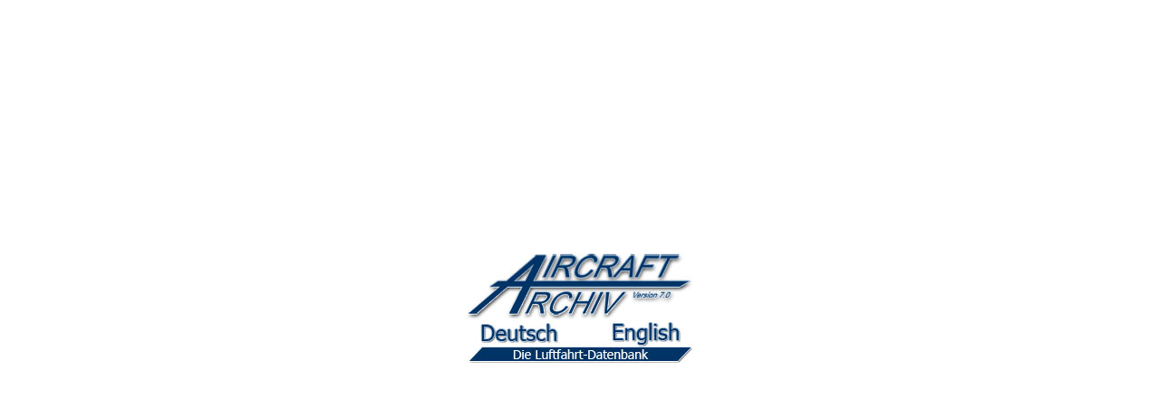

--- FILE ---
content_type: text/html
request_url: http://aircraft-archiv.de/
body_size: 595
content:
<!DOCTYPE HTML PUBLIC "-//W3C//DTD HTML 4.0 Transitional//EN"><HTML><HEAD><META NAME="Author" CONTENT="Wet-Blanket"><META NAME="Keywords" CONTENT=""><META NAME="Description" CONTENT=""></HEAD><BODY><table cellpadding="0" cellspacing="0" border="0" width="100%" height="95%">	<tr>		<td valign="center" align="center" width="100%">			<img src="images/start_background_neu.jpg" width="250" height="73" alt="Aircraft-Archiv"><br>			<table cellpadding="0" cellspacing="0" border="0">				<tr>					<td width="123" align="right">						<a href="lang/index.php?lang=1">							<img src="images/start_deutsch.jpg" width="125" height="50" border="0" alt="Deutsch">						</a>					</td>					<td width="125" align="left">						<a href="lang/index.php?lang=2">							<img src="images/start_english.jpg" width="125" height="50" border="0" alt="English">						</a>					</td>				</tr>			</table>			<!--<table>				<tr>					<td align="center">						<table cellpadding="2" cellspacing="2" border="0" width="100%" bgcolor="#9CB0C4">							<tr>								<td><a href="lang/index.php?lang=3"><img src="images/lang/fr.jpg" border="0"></a></td>								<td><a href="lang/index.php?lang=6"><img src="images/lang/it.jpg" border="0"></a></td>								<td><a href="lang/index.php?lang=4"><img src="images/lang/sp.jpg" border="0"></a></td>								<td><a href="lang/index.php?lang=7"><img src="images/lang/sz.jpg" border="0"></a></td>								<td><a href="lang/index.php?lang=5"><img src="images/lang/pl.jpg" border="0"></a></td>								<td><a href="lang/index.php?lang=9"><img src="images/lang/ru.jpg" border="0"></a></td>								<td><a href="lang/index.php?lang=10"><img src="images/lang/sw.jpg" border="0"></a></td>								<td><a href="lang/index.php?lang=11"><img src="images/lang/vi.jpg" border="0"></a></td>								<td><a href="lang/index.php?lang=12"><img src="images/lang/sa.jpg" border="0"></a></td>							</tr>						</table>					</td>				</tr>			</table>-->		</td>	</tr></table></BODY></HTML>